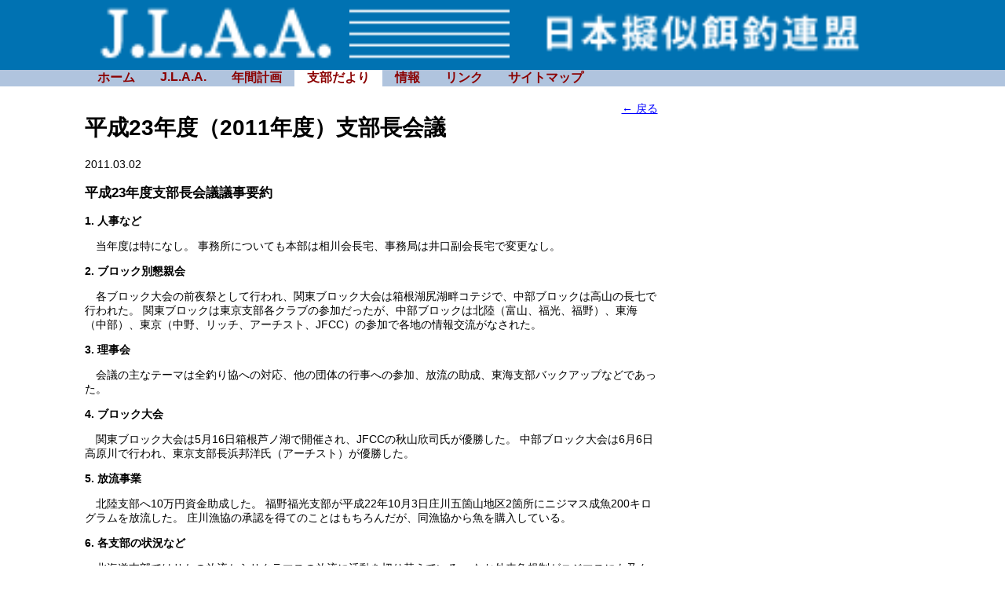

--- FILE ---
content_type: text/html; charset=UTF-8
request_url: https://www.jlaa-giji.com/branch/head/head_rep110227.php
body_size: 3109
content:
<!DOCTYPE html>
<html>

<head>

<meta charset="utf-8">
<meta name="viewport" content="width=device-width, initial-scale=1.0, minimum-scale=1.0, user-scalable=yes">

<title>2011年度支部長会議</title>

<link rel="stylesheet" type="text/css" href="../../style.css" />

</head>

<body>

<header>

		<div class="container">
			<span><img alt="#" src="../../image/head_01.gif" width="31%"></span>
			<span><img alt="#" src="../../image/head_02.gif" width="19%"></span>
			<span><img alt="#" src="../../image/head_03.gif" width="45%"></span>
		</div>
	
		<nav id="nav">
			<div class="container">
				<ul>
					<li ><a href="../../index.php">ホーム</a></li>
					<li ><a href="../../jlaa/jlaa.php">J.L.A.A.</a></li>
					<li ><a href="../../plan.php">年間計画</a></li>
					<li class="selected"><a href="../../branch/head.php">支部だより</a></li>
					<li ><a href="../../info/fieldrep.php">情報</a></li>
					<li ><a href="../../link/friend.php">リンク</a></li>
					<li ><a href="../../sitemap.php">サイトマップ</a></li>
				</ul>
			</div>
		</nav>
	</header>

<div class="wrapper">
	<div id="page_content">
		<article>
			<div class="alignright">
				<a href="../head.php"><u>← 戻る</u></a>
			</div>

			<h1>平成23年度（2011年度）支部長会議</h1>
			<div class="rowmargin1em">
				<p>
					2011.03.02
				</p>
				<p class="fsmid fsbold">
					平成23年度支部長会議議事要約
				</p>
				<p class="fsbold">
					1. 人事など
				</p>
				<p class="indent">
					当年度は特になし。
					事務所についても本部は相川会長宅、事務局は井口副会長宅で変更なし。
				</p>
				<p class="fsbold">
					2. ブロック別懇親会
				</p>
				<p class="indent">
					各ブロック大会の前夜祭として行われ、関東ブロック大会は箱根湖尻湖畔コテジで、中部ブロックは高山の長七で行われた。
					関東ブロックは東京支部各クラブの参加だったが、中部ブロックは北陸（富山、福光、福野）、東海（中部）、東京（中野、リッチ、アーチスト、JFCC）の参加で各地の情報交流がなされた。
				</p>
				<p class="fsbold">
					3. 理事会
				</p>
				<p class="indent">
					会議の主なテーマは全釣り協への対応、他の団体の行事への参加、放流の助成、東海支部バックアップなどであった。
				</p>
				<p class="fsbold">
					4. ブロック大会
				</p>
				<p class="indent">
					関東ブロック大会は5月16日箱根芦ノ湖で開催され、JFCCの秋山欣司氏が優勝した。
					中部ブロック大会は6月6日高原川で行われ、東京支部長浜邦洋氏（アーチスト）が優勝した。
				</p>
				<p class="fsbold">
					5. 放流事業
				</p>
				<p class="indent">
					北陸支部へ10万円資金助成した。
					福野福光支部が平成22年10月3日庄川五箇山地区2箇所にニジマス成魚200キログラムを放流した。
					庄川漁協の承認を得てのことはもちろんだが、同漁協から魚を購入している。
				</p>
				<p class="fsbold">
					6. 各支部の状況など
				</p>
				<p class="indent">
					北海道支部ではサケの放流からサクラマスの放流に活動を切り替えている。
					なお外来魚規制がニジマスにも及んでいるとのことである。
					東京支部では澤部定一氏を中心に琵琶湖での琵琶鱒釣りがなされ、かなりの数がキャッチされている。
					東海支部の活動バックアップの一助として石川副会長が吉田川に河畔に2週間ほど長期滞在型民宿を借り東海支部のメンバーを中心に東京、北陸支部の会員も参集した。
					寺崎北陸支部長が高原川水系の詳細な釣り場地図を作った。
				</p>
				<p class="fsbold">
					7. 他の釣り団体との関連
				</p>
				<p class="indent">
					全釣り協へは相川会長が理事として参加、理事会の主要なテーマは公益法人移行をどうするかである。
					JGFAには新年会、総会懇親会に会長が出席（服部名人IGFA殿堂入りパーティーには会長のほか鈴木理事、澤部東京支部長が参加）。
					JCAについては22年度から不加盟、コンタクトもない。
				</p>
				<p class="fsmid fsbold">
					平成23年度事業計画
				</p>
				<p class="indentrow2">
					1. 事業の基本的な方向は平成22年度で要請したことと基本的には変わらず、各支部各クラブが前年度の活動にプラスワンをこころがけようということである。
					小さくとも一つは何かの活動を加えるということである。
					できれば環境にかかわることを行うことが望まれる。
					自分たちが楽しむことができるように勤めるとともに次の世代の人たちが釣りを楽しめるように微力を尽くそうということ。
				</p>
				<p class="indentrow2">
					2. 会員の維持と増加は難しい課題であるが、基本はミーティングや釣行を続けること、継続は力である。
					不景気だとはいえまた高齢化しているとはいえ釣りをしたい、覚えたい人は少なくない現実にも目を向けていこう。
				</p>
				<p class="indentrow2">
					3. 連盟の主な事業は今年度もブロック大会、放流事業助成である。
					すでに1月のホームページで案内したとおり関東ブロック大会は5月15日箱根芦ノ湖で行われる。
					前夜祭のコテジも確保された。
					中部ブロック大会は本来なら東海支部の担当だが事務局を担当していた松村氏の中国大連転勤などもあり今年度も北陸支部寺崎支部長にお願いし、高原川で6月5日に行うことになった。
					前夜祭の長七も予約された。来年度は東海支部の担当とすることで話し合いがついた。<br>
					放流助成は積極的に行うつもりであるが、現在のところは例年同様北陸支部が手を上げている。
					10月2日に放流したいとのことである。
				</p>
				<p class="indentrow2">
					4. 他の釣り団体との関連は全釣り協への対応は問題が出てきた都度東京在住の理事が中心となるが理事会で協議する。
					JGFAについてはこれまでどうり友好団体として対応していく。
				</p>
			</div>
			<div>
				<a href="#"><u>↑このページの先頭へ↑</u></a>
			</div>
		</article>
	</div>
</div>

<footer>
	
	<span class="fssteelblue fsbold">J.L.A.A.&nbsp;日本疑似餌釣連盟</span><br>
	<span class="fssteelblue">&copy; 2006-2025 Japan Lure Anglers Association, All Rights Reserved</span>
</footer>

</body>

</html>


--- FILE ---
content_type: text/css
request_url: https://www.jlaa-giji.com/style.css
body_size: 2292
content:
article, aside, canvas, details, figcaption, figure, header, footer, main, menu, nav, section, summary {
	display: block;
}
article {
	text-align: left;
	margin: 10px 10px 1em 10px;
	padding-top: 10px;
	padding-bottom: 10px;
}
aside {
	text-align: left;
	margin: 10px;
}
h1, h1 a:link, h1 a:visited, .left_col h2, .right_col h2, .left_col h3, .right_col h3, aside h3 {
	margin-top: 0px;
	padding: 0px;
	line-height: 1.1em;
	clear: both;
	color: black;
}
article h1 {
	font-size: 2em;
}
h2, h3, h4, h5, h6, h2 a:link, h3 a:link, h2 a:visited, h3 a:visited {
	padding: 0px;
	line-height: 1.1em;
	clear: both;
	color: black;
}

body {
	margin: 0;
	padding: 0;
	text-align: center;
	background-color: white;
	color: black;
	font-family: 'M PLUS 1p', sans-serif;
	font-size: 1em;
}

a:link {
	text-decoration: none;
	color: blue;
}
a:visited {
	text-decoration: none;
}
a:hover {
	color: red;
}
a img {
	border-width: 0;
}

header, footer {
	background-color: #0072b2;
	color: aliceblue;
	clear: both;
}
header h1 {
	margin: 0;
	padding: 0;
	line-height: 0;
	font-size: 1em;
}
header p, footer p {
	margin: 10px 5px 0px 5px;
}
header nav a:hover {
	text-decoration: underline;
}

aside ol {
	margin: 0px 0px 10px 2em;
	padding: 0px;
}
aside ul, ul.list {
	list-style-type: none;
	margin: 0px 0px 1em 0px;
	padding: 0px;
	border-top: dotted 1px;
}
aside ul li, ul.list li {
	padding: 0.5em 0px;
	margin: 0px;
	border-bottom: dotted 1px;
}
aside ol li {
	margin: 0px;
	padding: 5px 0px 5px 0px;
}
aside li a, .list a {
	display: block;
}

.topic_path {
	background-color: gold;
	clear:both
}
.topic_path, .container {
	padding-left: 10px;
}

.subtitle {
	margin-top: -15px;
}

.col_wrap {
	display: block;
	width: 100%;
	clear: both;
}
.left_col {
	float: left;
	width: 49%;
	margin-bottom: 10px;
	clear: both;
}
.right_col {
	float: right;
	width: 49%;
	margin-bottom: 10px;
}
.left_col ul, .right_col ul {
	padding-top: 0px;
	margin-top: 0px;
}

.container {
	text-align: left;
	position: relative;
	margin: auto;
	max-width: 1085px;
}

#nav {
	background-color: lightsteelblue;
}
#nav ul {
	list-style: none;
	margin: 0;
	padding: 0;
	overflow: hidden;
}
#nav li {
	float: left;
	margin: 0;
	padding: 0;
}
#nav li a {
	display: block;
	padding: 0 1em;
	font-weight: bold;
	color: darkred;
}

#page_content {
	background-color: white;
}

#top_title {
	margin: 0px;
	padding: 0px 0px 5px 0px;
	background-color: aliceblue;
	border-top: solid 2px #0072b2;
	border-bottom: solid 2px #0072b2;
}

#sidebar {
	background-color: aliceblue;
}

table {
	color: black;
	border-collapse: collapse;
	table-layout: fixed;

	: break-all;
}
th{
	text-align: center;
	border: solid thin;
	border-style: solid;
	padding: 5px 5px 5px 5px;
}
td{
	vertical-align: top;
	border: solid thin;
	border-style: solid;
	padding: 5px 5px 5px 5px;
	table-layout: fixed;
	word-break: break-all;
}

table.autoline {
	display: block;
	border: none;
}
table.autoline tr {
	display: inline;
}
table.autoline td {
	display: inline-block;
	margin-bottom: 8px;
}

td.noneborder {
	border: none;
}

.sitemap ul {
	list-style: none;
}
.sitemap ul li ul {
	margin-top: .5em;
	margin-bottom: .75em;
	margin-left: 10px;
	list-style: none;
}
.sitemap ul li ul li {
	margin-bottom: .25em;
	position: relative;
}
.sitemap ul li ul li::before {
	content: "";
	position: absolute;
	top: -0.5em;
	left: -16px;
	width: 10px;
	height: calc(100% + .75em);
	border-left: 1px solid #000;
}
.sitemap ul li ul li:last-child::before {
	height: calc(1em + .25em);
}
.sitemap ul li ul li::after {
	content: "";
	position: absolute;
	top: .75em;
	left: -16px;
	width: 10px;
	border-bottom: 1px solid #000;
}

.fssml {
	font-size: 0.8em;
}
.fsmid {
	font-size: 1.2em;
}
.fsbig {
	font-size: 1.5em;
}
.fsbold {
	font-weight: bold;
}
.fsred {
	color: red;
}
.fsdarkred {
	color: darkred;
}

.width3em {
	width: 3em;
}
.width4em {
	width: 4em;
}
.width5em {
	width: 5em;
}
.width6em {
	width: 6em;
}
.width7em {
	width: 7em;
}
.width8em {
	width: 8em;
}
.width9em {
	width: 9em;
}
.width13em {
	width: 13em;
}
.width15em {
	width: 15em;
}

.rowmargin1em {
	margin-bottom: 1em;
}
.rowmargin2em {
	margin-bottom: 2em;
}
.rowmargin3em {
	margin-bottom: 3em;
}

.leftmargin1em {
	margin-left: 1em;
}
.leftmargin2em {
	margin-left: 2em;
}
.rightmargin1em {
	margin-right: 1em;
}

.alignleft {
	text-align: left;
}
.alignright {
	text-align: right;
}
.aligncenter {
	text-align: center;
}

.indent {
	text-indent: 1em;
}
.indentrow2 {
	padding-left: 1em;
	text-indent: -1em;
}

.selected {
	background-color: white;
}

.textblock {
	display: inline-block;
}

.fontheader1 {
	margin: 10px 5px 0px 5px;
	display: inline-block;
	vertical-align: top;
	font-size: 3em;
	font-weight: bold;
	color: aliceblue;
}
.fontheader2 {
	margin: 25px 5px 0px 5px;
	display: inline-block;
	vertical-align: top;
	font-size: 2em;
	font-weight: bold;
	color: aliceblue;
}

.sidebyside {
	margin: 10px 0px 0px 15px;
	display: inline-block;
	vertical-align: top;
}
.sidebyside p{
	display: inline-block;
	vertical-align: top;
	padding-left: 0.5em;
	word-break: break-all;
}

.btnLeft {
	text-align: left;
	float: left;
}
.btnRight {
	text-align: right;
}

@media only screen {
	img {
		max-width: 100%;
		height: auto;
	}
	.wrapper {
		font-size: 14px
	}
}

@media(max-width: 480px) {
	#snav{
		display: none
	}
}

@media(max-width: 639px) {
	body{
		-webkit-text-size-adjust: 100%;
	}
	nav#gnav {
		display: none
	}
	.left_col, .right_col,footer .left_col, footer .right_col {
		float: left;
		width: 100%;
		margin: 0!important;
	}
	.left_col ul.list {
		margin-bottom: 0!important;
	}
	.right_col ul.list {
		margin-top: -1px;
		margin-bottom: 1.5em
	}
	.right_col h3, .right_col h4 {
		margin-top: 1.1em!important;
	}
	#page_content, #sidebar {
		margin: auto 0px;
		border-radius: 0px;
	}
	.leftimg, .rightimg {
		float: none;
		padding: 0;
		text-align: center
	}
	img.rightimg {
		display: block;
		margin: auto
	}
}

@media(min-width: 768px) {
	.search{
		position: absolute;
		top: 1.5em;
		right: 0px;
		width: 300px;
	}
}

@media(min-width: 1008px) {
	.container {
		width: 975px
	}
	.wrapper {
		display: inline-block;
		*display: inline;
		*zoom: 1;
		width: 985px;
		margin-bottom: 10px;
		margin-top: 10px;
	}
	#page_content {
		margin: auto 0px;
		width: 750px;
		float: left;
	}
	#sidebar {
		float: right;
		width: 220px;
		margin: auto 0px 10px 0px;
	}
	#page_content, #sidebar {
		border-radius: 7px;
	}
	article, aside {
		padding-top: -10px;
		margin-top: 0;
		margin-bottom:0;
	}
}

@media only screen and (min-width: 1110px) {
	.container {
		width:1075px;
	}
	.wrapper {
		width: 1085px;
	}
	#page_content {
		width: 750px;
	}
	#sidebar {
		width: 320px;
	}
}

/* 問合せフォーム用 */
.tb-cell {
	display: table;
	width: 100%;
	margin: 20px auto 40px auto;
	text-align: left;
}
.tb-cell .row {
	display: table-row;
}
.tb-cell .row .cell {
	display: table-cell;
	border: 1px solid lavenderblush;
	padding: 10px;
	vertical-align: middle;
	color: black;
}
.tb-cell .row .cell:first-child {
	width: 6em;
	text-align: center;
}
.tb-cell .row .cell:last-child {
	width: 44em;
}
.mail-form .row .cell {
	padding: 5px;
}
.mail-form .row .cell:nth-child(1) {
	background: gold;
}
.mail-form .row .cell:nth-child(2) {
	background: aliceblue;
}
input[type=text], input[type=email], input[type=password] {
	height: 30px;
	font-size: 16px;
	padding: 0px 3px 0px 3px;
}
input[type=date] {
	width: 3em;
	font-size: 16px;
	padding: 0px 3px 0px 3px;
}
textarea {
	width: 99%;
	height: 100px;
	font-size: 16px;
}
button {
	color: black;
	border: none;
	padding: 10px;
	font-size: 16px;
	cursor: pointer;
}
button[type=button] {
	margin-left: 10px;
}
button[type=button], button[type=submit] {
	background: ivory;
}
button[type=reset] {
	background: none;
}
button[type=button]:hover, button[type=submit]:hover {
	background: gold;
}
button[type=reset]:hover {
	text-decoration: underline;
}

.cell_2 {
	display: table-cell;
	border: 1px solid lavenderblush;
	padding: 10px;
	vertical-align: middle;
	color: black;
	background: paleturquoise;
}
.input_num {
	width: 4em;
	text-align: center;
}
.input_name {
	width: 12em;
}
.input_tel {
	width: 8em;
	text-align: center;
}
.input_full {
	width: 98%;
}
